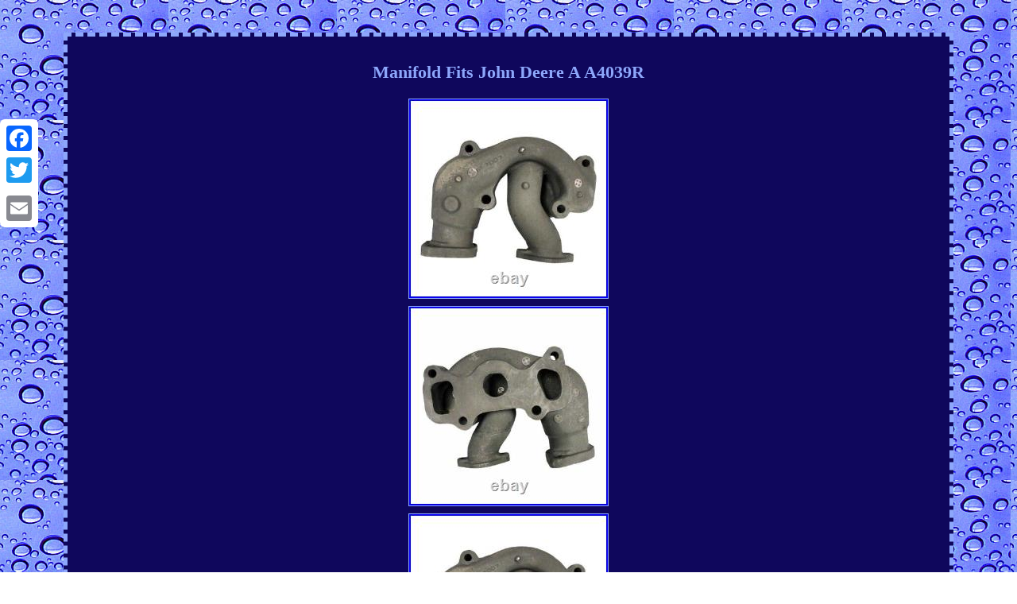

--- FILE ---
content_type: text/html
request_url: https://fitsjohndeere.com/manifold_fits_john_deere_a_a4039r.htm
body_size: 2890
content:
<!DOCTYPE html>
 
<html>


 		 <HEAD>   <meta http-equiv="content-type" content="text/html; charset=UTF-8"/>
   
  <meta name=viewport content="width=device-width, initial-scale=1"/>		  		 	
<title>Manifold Fits John Deere A A4039R</title> 

  				
<style type="text/css"> 
.spt img:hover
{ 	border-color:#8DA7FB; border-width:3px;
}  
	  .spt img { height:auto;  border-style:ridge;
max-width:100%;		border-width:1px;	border-color:#8DA7FB;	margin:2px; }		   	
	

.uepk{padding-bottom:25;padding-top:25;} 
	 	
 body
{ background-image:url("fits_john_deere.gif"); text-align:center; margin:41px auto;width:100%;
} 

.spt table		{ 
display:inline-block; }

table td
{padding:6px;
word-break:break-word; display:inline-block;
} 
.spt{border-style:dashed;border-width:5px;
background-color:#0F075C;		 font-size:17px;text-align:center;
width:84%;display:inline-block; padding:17px;
font-family:Times New Roman;  color:#8DA7FB;border-color:#8DA7FB;}	.spt ol{ padding:0px;list-style-type:circle; margin:0px;	
} 
 .spt ul li {display:inline;}
.uepk a{
color:#8DA7FB; text-decoration:none;
 font-size:12px;margin-right:12px;	}
 
   a 
{
font-weight:bold;	font-family:Times New Roman;font-size:12px;	color:#8DA7FB;text-decoration:none;}	
 


H1	
{font-size:22px;
margin-bottom:18px;}
   
	
	.spt ul{ list-style-type:none;	margin:0px; padding:0px;}	
  	  @media only screen and (max-width: 760px), (min-device-width: 768px) and (max-device-width: 1024px)  {	td{padding-left:50%;
position:relative;   border:none;}  




table, thead, tbody, th, td, tr{
display:block;
}

	


 	.a2a_floating_style.a2a_vertical_style{	
display:none;}
  a{margin-bottom:12px;		width:100%;	display:block;}   }

 
 
 </style> 

 
   
<script type="text/javascript" async src="fktsp.js"></script> 
  
	<SCRIPT async src="wsdu.js" type="text/javascript"></SCRIPT>
 	 	
<SCRIPT async src="//static.addtoany.com/menu/page.js" type="text/javascript"></SCRIPT>
	 </HEAD>		  	
 


<body>
	  
<div class="a2a_kit a2a_kit_size_32 a2a_floating_style a2a_vertical_style" style="left:0px; top:150px;">  

 	 
<a class="a2a_button_facebook"></a>  	 	 		 <a class="a2a_button_twitter"></a>	 
	 <a class="a2a_button_google_plus"></a>  
<a class="a2a_button_email"></a>
	 </div>

 
  	<div class="spt"><H1>Manifold Fits John Deere A A4039R</H1><img class="[base64]" src="https://fitsjohndeere.com/image/Manifold_Fits_John_Deere_A_A4039R_01_wdg.jpg" title="Manifold Fits John Deere A A4039R" alt="Manifold Fits John Deere A A4039R"/> 
	<br/>				
 <img class="[base64]" src="https://fitsjohndeere.com/image/Manifold_Fits_John_Deere_A_A4039R_02_vi.jpg" title="Manifold Fits John Deere A A4039R" alt="Manifold Fits John Deere A A4039R"/> <br/>     <img class="[base64]" src="https://fitsjohndeere.com/image/Manifold_Fits_John_Deere_A_A4039R_03_kpt.jpg" title="Manifold Fits John Deere A A4039R" alt="Manifold Fits John Deere A A4039R"/>

<br/>	
  
<img class="[base64]" src="https://fitsjohndeere.com/image/Manifold_Fits_John_Deere_A_A4039R_04_idfb.jpg" title="Manifold Fits John Deere A A4039R" alt="Manifold Fits John Deere A A4039R"/><br/> 
 
 <img class="[base64]" src="https://fitsjohndeere.com/image/Manifold_Fits_John_Deere_A_A4039R_05_lrf.jpg" title="Manifold Fits John Deere A A4039R" alt="Manifold Fits John Deere A A4039R"/>	  <br/>

<img class="[base64]" src="https://fitsjohndeere.com/image/Manifold_Fits_John_Deere_A_A4039R_06_xxz.jpg" title="Manifold Fits John Deere A A4039R" alt="Manifold Fits John Deere A A4039R"/> 
<br/>
 <img class="[base64]" src="https://fitsjohndeere.com/image/Manifold_Fits_John_Deere_A_A4039R_07_md.jpg" title="Manifold Fits John Deere A A4039R" alt="Manifold Fits John Deere A A4039R"/>  <br/>
<img class="[base64]" src="https://fitsjohndeere.com/image/Manifold_Fits_John_Deere_A_A4039R_08_weo.jpg" title="Manifold Fits John Deere A A4039R" alt="Manifold Fits John Deere A A4039R"/><br/>


 
	

<br/> 


<img class="[base64]" src="https://fitsjohndeere.com/fits_john_deere_hyga.gif" title="Manifold Fits John Deere A A4039R" alt="Manifold Fits John Deere A A4039R"/>

 	<br/>
Manifold Fits John Deere A A4039R. DESCRIPTION One New Aftermarket Replacement Manifold Fits John Deere Tractor Model: A (s/n 488000-later). The model numbers listed are for reference only. Please consult your service manual and verify your original part number(s) before ordering. Replaces Part Numbers: A3386R, A4039R.<p>  Reliable Aftermarket Parts, your trusted source for a wide range of replacement parts catering to various outdoor equipment. We specialize in providing top-quality replacement parts for Lawn and Garden, Snow Removal, UTV, ATV, and Golf Cart machinery.  </p> 	  <p>	

 Our extensive inventory includes replacement parts for Backhoes, Crawlers, Excavators, Tractors, Skid Steers, and more, covering most leading brands and models in the industry. If you have any inquiries or require assistance, please don't hesitate to reach out. PLEASE SAVE ALL ORIGINAL PACKAGING. If you receive an item that is not as described in the listing.  </p>
 
 Many things can play a factor such as Location, Weather, and the items in the order. If you have any questions, please reach out to us before ordering. How do I know if my order was submitted properly? PLEASE SAVE ALL ORIGINAL PACKAGING. Normally same day if before 1PM EST. Brands Fit: John Deere, Allis Chalmers, Ford/New Holland, Case, Massey Ferguson & More! Parts For: Allis Chalmers, International Harvester, Caterpillar, Komatsu & More. Brands Fit: Bad Boy, Briggs & Stratton, Cub Cadet, Honda, Sears, Snapper & More! <p>


 Parts For: Ariens, Briggs & Stratton, Jacobsen, Toro, Troy Built, Sears & More! Can't track down a part that you need?</p> 
  <p>

 Need help with a part you found? Contact our expertly trained customer service staff.
</p> 
	

 
<br/>
<img class="[base64]" src="https://fitsjohndeere.com/fits_john_deere_hyga.gif" title="Manifold Fits John Deere A A4039R" alt="Manifold Fits John Deere A A4039R"/>

  <br/>
  
 
 
<div id="fb-root"></div>   
<script>(function(d, s, id) {			

 var js, fjs = d.getElementsByTagName(s)[0];  

 if (d.getElementById(id)) return;
	js = d.createElement(s); js.id = id; 	
  


js.src = "//connect.facebook.net/en_US/sdk.js#xfbml=1&version=v2.0";	
  
	
 fjs.parentNode.insertBefore(js, fjs);  

  
}(document, 'script', 'facebook-jssdk'));</script>   
<br/><div class="fb-like" data-layout="button" data-action="like" data-show-faces="false" data-share="false"></div>
</div><br/><div class="spt uepk"><a href="https://fitsjohndeere.com/">Homepage</a>&nbsp;&nbsp;&nbsp;<a href="links.htm">Sitemap</a>&nbsp;&nbsp;&nbsp;<a href="contact_us.php">Contact</a>&nbsp;&nbsp;&nbsp;<a href="privacypolicy.htm">Privacy Policies</a>&nbsp;&nbsp;&nbsp;<a href="tos.htm">Terms of service</a></div>	
 

 </body> 
	</html>  		